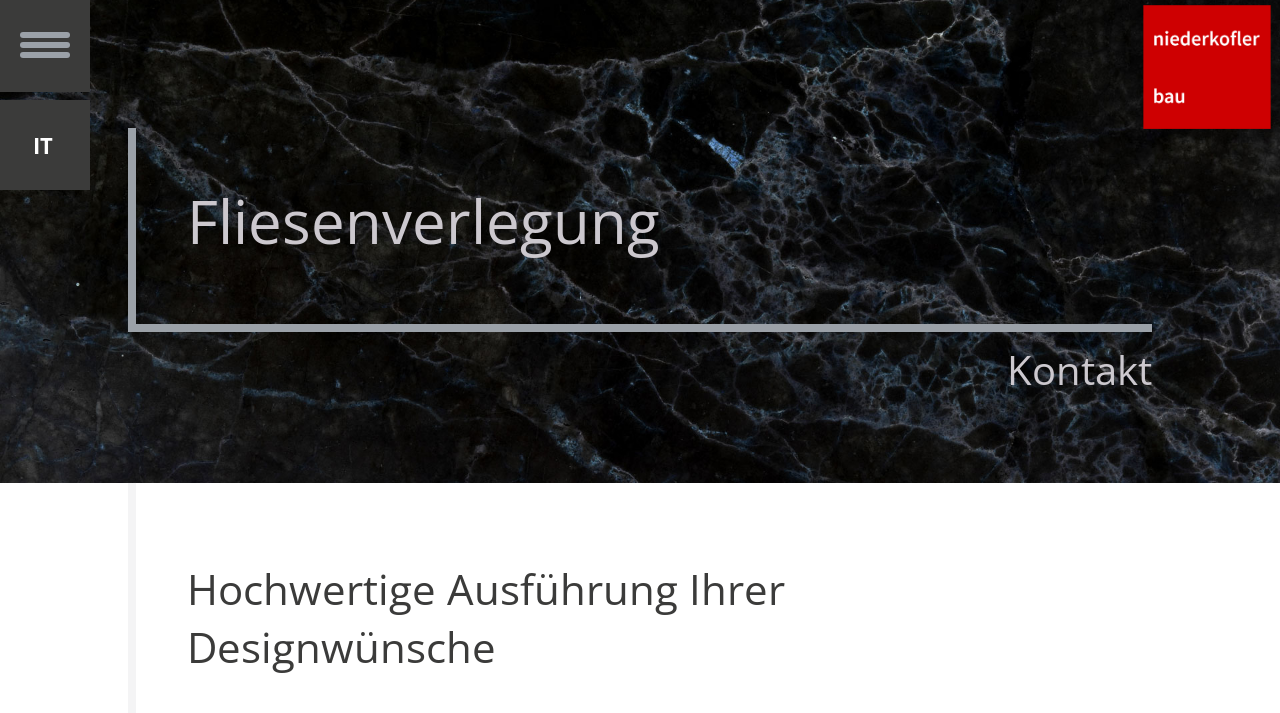

--- FILE ---
content_type: text/css
request_url: https://www.niederkoflerbau.it/wp-content/themes/dvi-child-theme-kraus/style.css?ver=4.26.0
body_size: -81
content:
/*
 Theme Name:     Divi Child Theme
 Theme URI:      https://www.elegantthemes.com
 Description:    Child Theme for Divi Theme by Elegant Themes
 Author:         graphic-kraus
 Author URI:     https://graphic-kraus.eu
 Template:       Divi
 Version:        1.0.0
*/
 
/* =Ab hier kannst du deine CSS-Anpassungen eintragen
------------------------------------------------------- */


--- FILE ---
content_type: text/css
request_url: https://www.niederkoflerbau.it/wp-content/et-cache/864/et-core-unified-tb-1343-tb-1344-deferred-864.min.css?ver=1720437240
body_size: 2470
content:
.et_pb_section_0_tb_header.et_pb_section{padding-top:0px;padding-bottom:1px}.et_pb_section_0_tb_header{z-index:12;position:fixed!important;top:0px;bottom:auto;left:0px;right:auto}body.logged-in.admin-bar .et_pb_section_0_tb_header{top:calc(0px + 32px)}.et_pb_row_0_tb_header.et_pb_row{padding-top:0px!important;padding-bottom:0px!important;padding-top:0px;padding-bottom:0px}.et_pb_row_0_tb_header,body #page-container .et-db #et-boc .et-l .et_pb_row_0_tb_header.et_pb_row,body.et_pb_pagebuilder_layout.single #page-container #et-boc .et-l .et_pb_row_0_tb_header.et_pb_row,body.et_pb_pagebuilder_layout.single.et_full_width_page #page-container #et-boc .et-l .et_pb_row_0_tb_header.et_pb_row{width:100%;max-width:100%}.et_pb_row_0_tb_header{display:flex}.et_pb_code_0_tb_header{width:50%;position:absolute!important;top:0px;bottom:auto;left:50%;right:auto;transform:translateX(-50%)}.et_pb_text_0_tb_header.et_pb_text{color:#283444!important}.et_pb_text_0_tb_header{line-height:1em;line-height:1em;background-color:#3B3B3A;padding-top:32px!important;padding-right:20px!important;padding-bottom:32px!important;padding-left:20px!important;margin-bottom:-5%!important;position:absolute!important;top:0px;bottom:auto;left:0px;right:auto}.et_pb_text_1_tb_header.et_pb_text{color:#FFFFFF!important}.et_pb_text_1_tb_header{line-height:1em;font-weight:700;font-size:22px;line-height:1em;background-color:#3B3B3A;height:90px;padding-top:25px!important;position:absolute!important;top:100px;bottom:auto;left:0px;right:auto}.et_pb_text_1_tb_header a{font-size:22px}.et_pb_image_0_tb_header{width:100%;position:absolute!important;top:0.72vh;bottom:auto;right:0.72vw;left:auto;text-align:left;margin-left:0}@media only screen and (min-width:981px){.et_pb_text_0_tb_header,.et_pb_text_1_tb_header{width:90px}.et_pb_image_0_tb_header{max-width:10%}}@media only screen and (max-width:980px){.et_pb_text_0_tb_header{padding-top:17px!important;padding-right:14px!important;padding-bottom:17px!important;padding-left:14px!important;margin-bottom:-12%!important;width:9%}.et_pb_text_1_tb_header{font-size:16px;height:65px;padding-top:18px!important;padding-left:0px!important;width:9%;top:80px;bottom:auto;left:0px;right:auto;transform:translateX(0px) translateY(0px)}.et_pb_text_1_tb_header a{font-size:16px}body.logged-in.admin-bar .et_pb_text_1_tb_header{top:80px}.et_pb_image_0_tb_header{max-width:20%;top:0vh;bottom:auto;right:0vw;left:auto;transform:translateX(0px) translateY(0px)}body.logged-in.admin-bar .et_pb_image_0_tb_header{top:0vh}.et_pb_image_0_tb_header .et_pb_image_wrap img{width:auto}}@media only screen and (max-width:767px){.et_pb_text_0_tb_header{padding-right:15px!important;padding-left:15px!important;margin-bottom:-16%!important;width:15%}.et_pb_text_1_tb_header{font-size:14px;height:55px;padding-top:15px!important;width:15%;top:80px;bottom:auto;left:0px;right:auto;transform:translateX(0px) translateY(0px)}.et_pb_text_1_tb_header a{font-size:14px}body.logged-in.admin-bar .et_pb_text_1_tb_header{top:80px}.et_pb_image_0_tb_header{max-width:25%;top:0vh;bottom:auto;right:0vw;left:auto;transform:translateX(0px) translateY(0px)}body.logged-in.admin-bar .et_pb_image_0_tb_header{top:0vh}.et_pb_image_0_tb_header .et_pb_image_wrap img{width:auto}}div.et_pb_section.et_pb_section_0_tb_footer{background-image:url(https://www.niederkoflerbau.it/wp-content/uploads/2020/08/niederkofler-bau-img.bg-menu-marmor-schwarz-1920x984px-shst-460149775.jpg)!important}.et_pb_section_0_tb_footer.et_pb_section{padding-top:0px;padding-bottom:4vw}.et_pb_row_0_tb_footer{background-color:#232120}.et_pb_row_0_tb_footer.et_pb_row{padding-top:4vw!important;padding-right:10%!important;padding-bottom:0px!important;padding-left:10%!important;padding-top:4vw;padding-right:10%;padding-bottom:0px;padding-left:10%}.et_pb_row_0_tb_footer,body #page-container .et-db #et-boc .et-l .et_pb_row_0_tb_footer.et_pb_row,body.et_pb_pagebuilder_layout.single #page-container #et-boc .et-l .et_pb_row_0_tb_footer.et_pb_row,body.et_pb_pagebuilder_layout.single.et_full_width_page #page-container #et-boc .et-l .et_pb_row_0_tb_footer.et_pb_row,.et_pb_row_1_tb_footer,body #page-container .et-db #et-boc .et-l .et_pb_row_1_tb_footer.et_pb_row,body.et_pb_pagebuilder_layout.single #page-container #et-boc .et-l .et_pb_row_1_tb_footer.et_pb_row,body.et_pb_pagebuilder_layout.single.et_full_width_page #page-container #et-boc .et-l .et_pb_row_1_tb_footer.et_pb_row{width:100%;max-width:2560px}.et_pb_text_4_tb_footer.et_pb_text,.et_pb_text_13_tb_footer.et_pb_text,.et_pb_text_12_tb_footer.et_pb_text,.et_pb_text_11_tb_footer.et_pb_text,.et_pb_text_10_tb_footer.et_pb_text,.et_pb_text_8_tb_footer.et_pb_text,.et_pb_text_7_tb_footer.et_pb_text,.et_pb_text_6_tb_footer.et_pb_text,.et_pb_text_5_tb_footer.et_pb_text,.et_pb_text_9_tb_footer.et_pb_text,.et_pb_text_1_tb_footer.et_pb_text,.et_pb_text_0_tb_footer.et_pb_text,.et_pb_text_3_tb_footer.et_pb_text,.et_pb_text_2_tb_footer.et_pb_text{color:#FFFFFF!important}.et_pb_text_0_tb_footer,.et_pb_text_5_tb_footer,.et_pb_text_9_tb_footer{font-family:'Heebo',Helvetica,Arial,Lucida,sans-serif;font-weight:900;text-transform:uppercase;font-size:22px}.et_pb_divider_1_tb_footer,.et_pb_divider_0_tb_footer,.et_pb_divider_2_tb_footer{width:25%}.et_pb_divider_1_tb_footer:before,.et_pb_divider_0_tb_footer:before,.et_pb_divider_2_tb_footer:before{border-top-color:#FFFFFF;border-top-width:3px}.et_pb_text_4_tb_footer,.et_pb_text_3_tb_footer,.et_pb_text_8_tb_footer,.et_pb_text_1_tb_footer,.et_pb_text_7_tb_footer,.et_pb_text_6_tb_footer,.et_pb_text_2_tb_footer{font-size:17px;margin-bottom:20px!important;cursor:pointer}.et_pb_text_10_tb_footer{font-weight:700;font-size:17px}.et_pb_text_13_tb_footer,.et_pb_text_11_tb_footer,.et_pb_text_12_tb_footer{font-size:17px}ul.et_pb_social_media_follow_0_tb_footer a.icon{border-radius:0px 0px 0px 0px}ul.et_pb_social_media_follow_0_tb_footer{margin-top:5vh!important}.et_pb_social_media_follow_0_tb_footer li.et_pb_social_icon a.icon:before{color:#1b123d}.et_pb_social_media_follow_0_tb_footer li a.icon:before{font-size:2rem;line-height:4rem;height:4rem;width:4rem}.et_pb_social_media_follow_0_tb_footer li a.icon{height:4rem;width:4rem}.et_pb_row_1_tb_footer{border-top-width:8px;border-color:#9ba1a8}.et_pb_row_1_tb_footer.et_pb_row{padding-top:0px!important;padding-right:10%!important;padding-left:10%!important;margin-top:-8px!important;padding-top:0px;padding-right:10%;padding-left:10%}.et_pb_text_14_tb_footer.et_pb_text{color:#ccc8ce!important}.et_pb_text_14_tb_footer{font-weight:700;font-size:16px;letter-spacing:2px;border-width:7px 0px 7px 7px;border-color:#9ba1a8;padding-top:2%!important;padding-right:2%!important;padding-bottom:2%!important;padding-left:2%!important}.et_pb_text_14_tb_footer h3{font-family:'Heebo',Helvetica,Arial,Lucida,sans-serif;font-weight:700;text-transform:uppercase;font-size:16px;letter-spacing:0.4em;line-height:1.8em}.et_pb_column_0_tb_footer,.et_pb_column_2_tb_footer,.et_pb_column_1_tb_footer{border-width:8px;border-color:#ccc8ce;padding-top:3%;padding-right:2%;padding-bottom:3%;padding-left:2%;margin-bottom:0}.et_pb_column_3_tb_footer{padding-top:3%;padding-right:2%;padding-bottom:3%;padding-left:2%}.et_pb_social_media_follow_network_1_tb_footer a.icon,.et_pb_social_media_follow_network_0_tb_footer a.icon{background-color:#CCC8CE!important;transition:background-color 300ms ease 0ms,background-image 300ms ease 0ms}.et_pb_social_media_follow_network_1_tb_footer a.icon:hover,.et_pb_social_media_follow_network_0_tb_footer a.icon:hover{background-image:initial!important;background-color:rgba(255,255,255,0.09)!important}.et_pb_column_4_tb_footer{border-color:#9ba1a8;border-right-width:8px;padding-top:4vw}.et_pb_column_5_tb_footer{border-width:8px;border-color:#9ba1a8;padding-top:1%;padding-right:2%;padding-bottom:1%;padding-left:2%;top:-8px;bottom:auto}.et_pb_text_14_tb_footer.et_pb_module{margin-left:auto!important;margin-right:0px!important}@media only screen and (min-width:981px){.et_pb_text_14_tb_footer{width:100%}}@media only screen and (max-width:980px){.et_pb_row_0_tb_footer.et_pb_row{padding-top:10vw!important;padding-bottom:10vw!important;padding-top:10vw!important;padding-bottom:10vw!important}.et_pb_text_4_tb_footer,.et_pb_text_8_tb_footer,.et_pb_text_6_tb_footer,.et_pb_text_7_tb_footer,.et_pb_text_3_tb_footer,.et_pb_text_2_tb_footer,.et_pb_text_1_tb_footer{margin-bottom:18px!important}.et_pb_social_media_follow_0_tb_footer li a.icon:before{font-size:1.8rem;line-height:3.6rem;height:3.6rem;width:3.6rem}.et_pb_social_media_follow_0_tb_footer li a.icon{height:3.6rem;width:3.6rem}.et_pb_row_1_tb_footer{border-top-width:8px}.et_pb_text_14_tb_footer{font-size:14px;border-right-width:0px;width:100%}.et_pb_column_1_tb_footer,.et_pb_column_0_tb_footer,.et_pb_column_2_tb_footer,.et_pb_column_3_tb_footer{padding-top:5%;padding-bottom:5%;padding-left:30px}.et_pb_column_4_tb_footer{border-right-width:8px}}@media only screen and (max-width:767px){.et_pb_row_0_tb_footer.et_pb_row{padding-top:10vw!important;padding-bottom:10vw!important;padding-top:10vw!important;padding-bottom:10vw!important}.et_pb_row_1_tb_footer{border-top-width:8px}.et_pb_text_14_tb_footer{font-size:14px;border-right-width:0px}.et_pb_text_14_tb_footer h3{font-size:14px}.et_pb_column_0_tb_footer,.et_pb_column_1_tb_footer,.et_pb_column_2_tb_footer,.et_pb_column_3_tb_footer{padding-top:10%;padding-left:30px}.et_pb_column_4_tb_footer{border-right-width:8px}}div.et_pb_section.et_pb_section_0{background-image:url(https://www.niederkoflerbau.it/wp-content/uploads/2020/08/niederkofler-bau-img.bg-menu-marmor-schwarz-1920x984px-shst-460149775.jpg)!important}.et_pb_section_0.et_pb_section{padding-top:10vw;padding-bottom:6vw}.et_pb_row_0{border-color:#16252D #16252D #9ba1a8 #9ba1a8;border-bottom-width:8px;border-left-width:8px}.et_pb_row_0.et_pb_row{padding-top:4%!important;padding-right:4%!important;padding-bottom:4%!important;padding-left:4%!important;padding-top:4%;padding-right:4%;padding-bottom:4%;padding-left:4%}.et_pb_row_8,body #page-container .et-db #et-boc .et-l .et_pb_row_8.et_pb_row,body.et_pb_pagebuilder_layout.single #page-container #et-boc .et-l .et_pb_row_8.et_pb_row,body.et_pb_pagebuilder_layout.single.et_full_width_page #page-container #et-boc .et-l .et_pb_row_8.et_pb_row,.et_pb_row_4,body #page-container .et-db #et-boc .et-l .et_pb_row_4.et_pb_row,body.et_pb_pagebuilder_layout.single #page-container #et-boc .et-l .et_pb_row_4.et_pb_row,body.et_pb_pagebuilder_layout.single.et_full_width_page #page-container #et-boc .et-l .et_pb_row_4.et_pb_row,.et_pb_row_6,body #page-container .et-db #et-boc .et-l .et_pb_row_6.et_pb_row,body.et_pb_pagebuilder_layout.single #page-container #et-boc .et-l .et_pb_row_6.et_pb_row,body.et_pb_pagebuilder_layout.single.et_full_width_page #page-container #et-boc .et-l .et_pb_row_6.et_pb_row,.et_pb_row_7,body #page-container .et-db #et-boc .et-l .et_pb_row_7.et_pb_row,body.et_pb_pagebuilder_layout.single #page-container #et-boc .et-l .et_pb_row_7.et_pb_row,body.et_pb_pagebuilder_layout.single.et_full_width_page #page-container #et-boc .et-l .et_pb_row_7.et_pb_row,.et_pb_row_3,body #page-container .et-db #et-boc .et-l .et_pb_row_3.et_pb_row,body.et_pb_pagebuilder_layout.single #page-container #et-boc .et-l .et_pb_row_3.et_pb_row,body.et_pb_pagebuilder_layout.single.et_full_width_page #page-container #et-boc .et-l .et_pb_row_3.et_pb_row,.et_pb_row_2,body #page-container .et-db #et-boc .et-l .et_pb_row_2.et_pb_row,body.et_pb_pagebuilder_layout.single #page-container #et-boc .et-l .et_pb_row_2.et_pb_row,body.et_pb_pagebuilder_layout.single.et_full_width_page #page-container #et-boc .et-l .et_pb_row_2.et_pb_row,.et_pb_row_5,body #page-container .et-db #et-boc .et-l .et_pb_row_5.et_pb_row,body.et_pb_pagebuilder_layout.single #page-container #et-boc .et-l .et_pb_row_5.et_pb_row,body.et_pb_pagebuilder_layout.single.et_full_width_page #page-container #et-boc .et-l .et_pb_row_5.et_pb_row,.et_pb_row_0,body #page-container .et-db #et-boc .et-l .et_pb_row_0.et_pb_row,body.et_pb_pagebuilder_layout.single #page-container #et-boc .et-l .et_pb_row_0.et_pb_row,body.et_pb_pagebuilder_layout.single.et_full_width_page #page-container #et-boc .et-l .et_pb_row_0.et_pb_row{max-width:1200px}.et_pb_text_0.et_pb_text{color:#CCC8CE!important}.et_pb_text_0{line-height:1.4em;font-size:60px;line-height:1.4em}.et_pb_text_0 h1{font-size:60px;color:#CCC8CE!important;line-height:1.4em}.et_pb_text_0 h2{font-size:60px;color:#ccc8ce!important}.et_pb_text_1.et_pb_text{color:#ccc8ce!important}.et_pb_text_1{font-size:40px}.et_pb_text_1 h2{font-family:'Heebo',Helvetica,Arial,Lucida,sans-serif;font-weight:700;text-transform:uppercase;font-size:18px;color:#ffe7af!important;letter-spacing:4px;line-height:1.8em}.et_pb_section_1.et_pb_section,.et_pb_section_2.et_pb_section{padding-top:0px;padding-bottom:0px}.et_pb_row_2{border-left-width:8px;border-left-color:#F4F4F5}.et_pb_row_2.et_pb_row{padding-top:6%!important;padding-right:4%!important;padding-bottom:6%!important;padding-left:4%!important;padding-top:6%;padding-right:4%;padding-bottom:6%;padding-left:4%}.et_pb_text_2.et_pb_text{color:#3B3B3A!important}.et_pb_text_2{line-height:1.4em;font-size:2.6rem;line-height:1.4em}.et_pb_text_9 h1,.et_pb_text_8 h1,.et_pb_text_7 h1,.et_pb_text_4 h1,.et_pb_text_6 h1,.et_pb_text_5 h1,.et_pb_text_2 h1{font-size:4rem;line-height:1.5em}.et_pb_text_5 h6,.et_pb_text_2 h6,.et_pb_text_6 h6,.et_pb_text_4 h6,.et_pb_text_9 h6,.et_pb_text_8 h6,.et_pb_text_7 h6{font-family:'Heebo',Helvetica,Arial,Lucida,sans-serif;font-weight:700;text-transform:uppercase;letter-spacing:3px;line-height:2em}.et_pb_row_3.et_pb_row{padding-top:0px!important;padding-top:0px}.et_pb_text_3.et_pb_text,.et_pb_text_6.et_pb_text,.et_pb_text_7.et_pb_text,.et_pb_text_4.et_pb_text,.et_pb_text_5.et_pb_text,.et_pb_text_8.et_pb_text{color:#3b3b3a!important}.et_pb_text_3{line-height:2em;font-size:1.2rem;line-height:2em}.et_pb_image_4 .et_pb_image_wrap,.et_pb_image_3 .et_pb_image_wrap,.et_pb_image_2 .et_pb_image_wrap,.et_pb_image_1 .et_pb_image_wrap,.et_pb_image_0 .et_pb_image_wrap{border-color:rgba(0,0,0,0);border-right-width:20px;box-shadow:32px 0px 0px 0px #c01710}.et_pb_image_4,.et_pb_image_2,.et_pb_image_1,.et_pb_image_0,.et_pb_image_3{margin-right:-9%!important;text-align:left;margin-left:0}.et_pb_text_7,.et_pb_text_8,.et_pb_text_6,.et_pb_text_4,.et_pb_text_5{line-height:2em;font-size:1.2rem;line-height:2em;max-width:800px;position:absolute!important;top:50%;bottom:auto;left:0px;right:auto;transform:translateY(-50%)}.et_pb_text_6 h2,.et_pb_text_7 h2,.et_pb_text_5 h2,.et_pb_text_4 h2,.et_pb_text_8 h2{font-size:2.4rem;line-height:1.4em}.et_pb_text_9 h3,.et_pb_text_9 h2{font-size:2.5rem;line-height:2em}.et_pb_blog_0 .et_pb_post .entry-title a,.et_pb_blog_0 .not-found-title{font-family:'Heebo',Helvetica,Arial,Lucida,sans-serif!important;font-weight:900!important}.et_pb_blog_0 .et_pb_post .entry-title,.et_pb_blog_0 .not-found-title{line-height:1.3em!important}.et_pb_blog_0 .et_pb_post p,.et_pb_blog_0 .et_pb_post .post-content,.et_pb_blog_0.et_pb_bg_layout_light .et_pb_post .post-content p,.et_pb_blog_0.et_pb_bg_layout_dark .et_pb_post .post-content p{line-height:2em}.et_pb_blog_0 .et_pb_post .post-meta,.et_pb_blog_0 .et_pb_post .post-meta a,#left-area .et_pb_blog_0 .et_pb_post .post-meta,#left-area .et_pb_blog_0 .et_pb_post .post-meta a{font-weight:700;font-size:16px;line-height:1.8em}.et_pb_blog_0 .pagination a{font-family:'Heebo',Helvetica,Arial,Lucida,sans-serif;font-weight:900;font-size:24px;color:#000000!important;line-height:1.8em}.et_pb_blog_0 .et_pb_blog_grid .et_pb_post{border-width:0px}.et_pb_blog_0 .et_overlay:before{color:#000000}.et_pb_column_3{background-color:#f4f4f5;padding-top:6%;padding-right:6%;padding-bottom:6%;padding-left:6%}.et_pb_column_4{background-color:#c01710}.et_pb_column_13,.et_pb_column_11,.et_pb_column_9,.et_pb_column_5,.et_pb_column_7{border-width:8px;border-color:#e7e8e8;padding-top:8%;padding-bottom:8%;padding-left:4%}.et_pb_column_14,.et_pb_column_12,.et_pb_column_10,.et_pb_column_8,.et_pb_column_6{padding-right:40px;position:absolute!important;top:50%;bottom:auto;right:0px;left:auto;transform:translateY(-50%)}@media only screen and (min-width:981px){.et_pb_section_3,.et_pb_section_4,.et_pb_section_5,.et_pb_section_6,.et_pb_section_7{display:none!important}}@media only screen and (max-width:980px){.et_pb_section_0.et_pb_section{padding-top:25vw}.et_pb_row_0{border-bottom-width:8px;border-left-width:8px;border-bottom-color:#9ba1a8;border-left-color:#9ba1a8}.et_pb_text_0,.et_pb_text_0 h1,.et_pb_text_0 h2{font-size:40px}.et_pb_text_1{font-size:30px}.et_pb_text_1 h2{font-size:16px}.et_pb_row_2{border-left-width:8px;border-left-color:#F4F4F5}.et_pb_text_2{font-size:2.2rem}.et_pb_text_8 h1,.et_pb_text_7 h1,.et_pb_text_2 h1,.et_pb_text_5 h1,.et_pb_text_9 h1,.et_pb_text_4 h1,.et_pb_text_6 h1{font-size:2.5rem}.et_pb_text_3{font-size:1.1rem}.et_pb_image_1 .et_pb_image_wrap,.et_pb_image_0 .et_pb_image_wrap,.et_pb_image_3 .et_pb_image_wrap,.et_pb_image_4 .et_pb_image_wrap,.et_pb_image_2 .et_pb_image_wrap{border-right-width:20px}.et_pb_image_3,.et_pb_image_4,.et_pb_image_2,.et_pb_image_0,.et_pb_image_1{margin-right:9%!important}.et_pb_image_1 .et_pb_image_wrap img,.et_pb_image_3 .et_pb_image_wrap img,.et_pb_image_4 .et_pb_image_wrap img,.et_pb_image_0 .et_pb_image_wrap img,.et_pb_image_2 .et_pb_image_wrap img{width:auto}.et_pb_text_8,.et_pb_text_5,.et_pb_text_4,.et_pb_text_7,.et_pb_text_6{font-size:1.1rem;position:relative!important;top:0px;bottom:auto;left:0px;right:auto;transform:translateX(0px) translateY(0px)}.et_pb_text_4 h2,.et_pb_text_9 h2,.et_pb_text_6 h2,.et_pb_text_7 h2,.et_pb_text_9 h3,.et_pb_text_8 h2,.et_pb_text_5 h2{font-size:2rem}body.logged-in.admin-bar .et_pb_text_8,body.logged-in.admin-bar .et_pb_text_7,body.logged-in.admin-bar .et_pb_text_6,body.logged-in.admin-bar .et_pb_text_4,body.logged-in.admin-bar .et_pb_text_5,body.logged-in.admin-bar .et_pb_column_14,body.logged-in.admin-bar .et_pb_column_6,body.logged-in.admin-bar .et_pb_column_12,body.logged-in.admin-bar .et_pb_column_8,body.logged-in.admin-bar .et_pb_column_10{top:0px}.et_pb_blog_0 .et_pb_post .post-meta,.et_pb_blog_0 .et_pb_post .post-meta a,#left-area .et_pb_blog_0 .et_pb_post .post-meta,#left-area .et_pb_blog_0 .et_pb_post .post-meta a{font-size:14px}.et_pb_blog_0 .pagination a{font-size:20px}.et_pb_column_5,.et_pb_column_11,.et_pb_column_13,.et_pb_column_7,.et_pb_column_9{padding-bottom:50px}.et_pb_column_8,.et_pb_column_14,.et_pb_column_6,.et_pb_column_10,.et_pb_column_12{padding-right:30px;position:relative!important;top:0px;bottom:auto;left:0px;right:auto;transform:translateX(0px) translateY(0px)}}@media only screen and (min-width:768px) and (max-width:980px){.et_pb_section_3,.et_pb_section_4,.et_pb_section_5,.et_pb_section_6,.et_pb_section_7{display:none!important}}@media only screen and (max-width:767px){.et_pb_section_0.et_pb_section{padding-top:40vw;padding-bottom:6vw}.et_pb_row_0{border-bottom-width:8px;border-left-width:8px;border-bottom-color:#9ba1a8;border-left-color:#9ba1a8}.et_pb_text_0,.et_pb_text_0 h2,.et_pb_text_1,.et_pb_text_0 h1{font-size:24px}.et_pb_text_1 h2{font-size:14px}.et_pb_row_2{border-left-width:8px;border-left-color:#F4F4F5}.et_pb_text_2{font-size:1.9rem}.et_pb_text_7 h1,.et_pb_text_4 h1,.et_pb_text_6 h1,.et_pb_text_2 h1,.et_pb_text_8 h1,.et_pb_text_9 h1,.et_pb_text_5 h1{font-size:1.6rem}.et_pb_text_3{font-size:1rem}.et_pb_section_7,.et_pb_section_6,.et_pb_section_5,.et_pb_section_3,.et_pb_section_4{display:none!important}.et_pb_image_3 .et_pb_image_wrap,.et_pb_image_2 .et_pb_image_wrap,.et_pb_image_1 .et_pb_image_wrap,.et_pb_image_4 .et_pb_image_wrap,.et_pb_image_0 .et_pb_image_wrap{border-right-width:20px;box-shadow:16px 0px 0px 0px #c01710}.et_pb_image_3 .et_pb_image_wrap img,.et_pb_image_2 .et_pb_image_wrap img,.et_pb_image_0 .et_pb_image_wrap img,.et_pb_image_4 .et_pb_image_wrap img,.et_pb_image_1 .et_pb_image_wrap img{width:auto}.et_pb_text_6,.et_pb_text_5,.et_pb_text_4,.et_pb_text_7,.et_pb_text_8{font-size:1rem;transform:translateX(0px) translateY(0px)}.et_pb_text_7 h2,.et_pb_text_4 h2,.et_pb_text_9 h2,.et_pb_text_6 h2,.et_pb_text_9 h3,.et_pb_text_5 h2,.et_pb_text_8 h2{font-size:1.7rem}.et_pb_blog_0 .pagination a{font-size:16px}.et_pb_column_13,.et_pb_column_11,.et_pb_column_5,.et_pb_column_9,.et_pb_column_7{padding-bottom:30px}.et_pb_column_12,.et_pb_column_14,.et_pb_column_6,.et_pb_column_10,.et_pb_column_8{padding-right:20px;transform:translateX(0px) translateY(0px)}}

--- FILE ---
content_type: application/javascript; charset=utf-8
request_url: https://cs.iubenda.com/cookie-solution/confs/js/45982816.js
body_size: -296
content:
_iub.csRC = { showBranding: false, publicId: '9e3d439b-6db6-11ee-8bfc-5ad8d8c564c0', floatingGroup: false };
_iub.csEnabled = true;
_iub.csPurposes = [1];
_iub.cpUpd = 1718963522;
_iub.csT = 0.025;
_iub.googleConsentModeV2 = true;
_iub.totalNumberOfProviders = 2;
